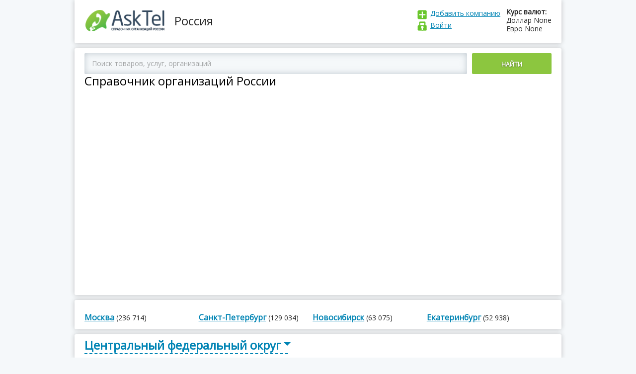

--- FILE ---
content_type: application/javascript
request_url: https://asktel.ru/static/js/common.js
body_size: 1724
content:
document.createElement('aside');
document.createElement('header');
document.createElement('figcaption');
document.createElement('footer');
document.createElement('section');
document.createElement('figure');
document.createElement('article');
document.createElement('time');

$(document).ready(function(){

    $('.accLvl1 > .accTitle span').on('click',function(){
        $('.accLvl1').removeClass('open');
        $(this).closest('.accLvl1').toggleClass('open');
        $(this).closest('.accLvl1').find('.accLvl2').removeClass('open');
    });

    $('.accLvl2 > .accTitle span').on('click',function(){
        $(this).closest('.accContent').find('.accLvl2').removeClass('open');
        $(this).closest('.accLvl2').toggleClass('open');
    });


    $('.tabsAccButton').on('click',function(){
        $(this).closest('.tabs').toggleClass('closed');
    });

    $('.endMenu .button').on('click',function(){
        $(this).closest('.endMenu').toggleClass('open');
    });

    $('.companyPartTitle').on('click',function(){
        $(this).parent().find('.companyPartList').toggle();
    });

    $('.recallItem .button').on('click',function(){
        $(this).closest('.recallItem').addClass('openForm');
        return false;
    });



    $(document).on({
        click: function(){
            var tabsTop = $(this),
                tabsContent = $(this).closest('.tabs').find('.tabsContent > *'),
                tabsIndex = tabsTop.index();

            tabsTop.siblings().removeClass('active');
            tabsTop.addClass('active');

            tabsContent.removeClass('active');
            $(tabsContent[tabsIndex]).addClass('active');

            return false;
        }
    },'.tabsButtons > span');

});
